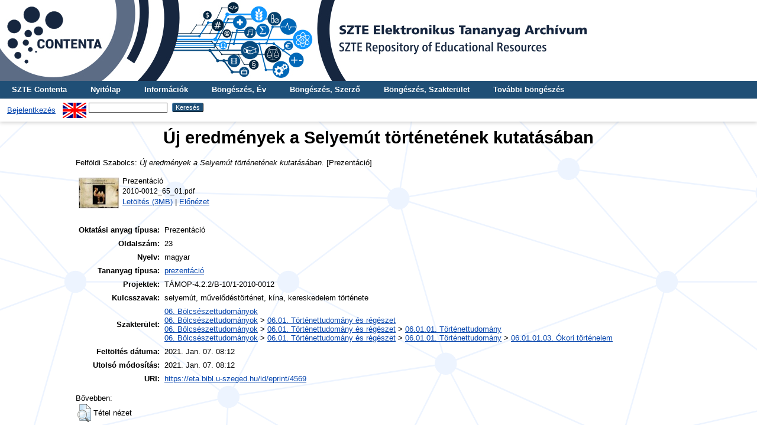

--- FILE ---
content_type: text/html; charset=utf-8
request_url: https://eta.bibl.u-szeged.hu/4569/
body_size: 18687
content:
<!DOCTYPE html PUBLIC "-//W3C//DTD XHTML 1.0 Transitional//EN" "http://www.w3.org/TR/xhtml1/DTD/xhtml1-transitional.dtd">
<html xmlns="http://www.w3.org/1999/xhtml">
  <head>
    <meta http-equiv="X-UA-Compatible" content="IE=edge" />
    <title> Új eredmények a Selyemút történetének kutatásában  - SZTE Elektronikus Tananyag Archívum</title>
    <link rel="icon" href="/favicon.ico" type="image/x-icon" />
    <link rel="shortcut icon" href="/favicon.ico" type="image/x-icon" />
    <meta name="eprints.eprintid" content="4569" />
<meta name="eprints.rev_number" content="9" />
<meta name="eprints.eprint_status" content="archive" />
<meta name="eprints.userid" content="3" />
<meta name="eprints.dir" content="disk0/00/00/45/69" />
<meta name="eprints.datestamp" content="2021-01-07 08:12:53" />
<meta name="eprints.lastmod" content="2021-01-07 08:12:53" />
<meta name="eprints.status_changed" content="2021-01-07 08:12:53" />
<meta name="eprints.type" content="slideshow" />
<meta name="eprints.metadata_visibility" content="show" />
<meta name="eprints.creators_name" content="Felföldi, Szabolcs" />
<meta name="eprints.title" content="Új eredmények a Selyemút történetének kutatásában" />
<meta name="eprints.subjects" content="6_0_0_0_0" />
<meta name="eprints.subjects" content="6_1_0_0_0" />
<meta name="eprints.subjects" content="6_1_1_0_0" />
<meta name="eprints.subjects" content="6_1_1_3_0" />
<meta name="eprints.full_text_status" content="public" />
<meta name="eprints.keywords" content="selyemút" />
<meta name="eprints.keywords" content="művelődéstörténet" />
<meta name="eprints.keywords" content="kína" />
<meta name="eprints.keywords" content="kereskedelem története" />
<meta name="eprints.pages" content="23" />
<meta name="eprints.projects" content="TÁMOP-4.2.2/B-10/1-2010-0012" />
<meta name="eprints.pedagogic_type" content="presentation" />
<meta name="eprints.state" content="accepted" />
<meta name="eprints.language" content="hun" />
<meta name="eprints.declaration" content="yes" />
<meta name="eprints.citation" content="   Felföldi Szabolcs:  Új eredmények a Selyemút történetének kutatásában.   [Prezentáció]    " />
<meta name="eprints.document_url" content="https://eta.bibl.u-szeged.hu/4569/1/2010-0012_65_01.pdf" />
<link rel="schema.DC" href="http://purl.org/DC/elements/1.0/" />
<meta name="DC.relation" content="https://eta.bibl.u-szeged.hu/4569/" />
<meta name="DC.title" content="Új eredmények a Selyemút történetének kutatásában" />
<meta name="DC.creator" content=" Felföldi Szabolcs" />
<meta name="DC.subject" content="06. Bölcsészettudományok" />
<meta name="DC.subject" content="06.01. Történettudomány és régészet" />
<meta name="DC.subject" content="06.01.01. Történettudomány" />
<meta name="DC.subject" content="06.01.01.03. Ókori történelem" />
<meta name="DC.type" content="Prezentáció" />
<meta name="DC.type" content="NonPeerReviewed" />
<meta name="DC.format" content="slideshow" />
<meta name="DC.language" content="hu" />
<meta name="DC.identifier" content="https://eta.bibl.u-szeged.hu/4569/1/2010-0012_65_01.pdf" />
<meta name="DC.identifier" content="   Felföldi Szabolcs:  Új eredmények a Selyemút történetének kutatásában.   [Prezentáció]    " />
<meta name="DC.language" content="hun" />
<link rel="alternate" href="https://eta.bibl.u-szeged.hu/cgi/export/eprint/4569/HTML/eta-eprint-4569.html" type="text/html; charset=utf-8" title="HTML Citation" />
<link rel="alternate" href="https://eta.bibl.u-szeged.hu/cgi/export/eprint/4569/DC/eta-eprint-4569.txt" type="text/plain; charset=utf-8" title="Dublin Core" />
<link rel="alternate" href="https://eta.bibl.u-szeged.hu/cgi/export/eprint/4569/DC_DTK/eta-eprint-4569.txt" type="text/plain; charset=utf-8" title="Dublin Core" />
<link rel="alternate" href="https://eta.bibl.u-szeged.hu/cgi/export/eprint/4569/MARC/eta-eprint-4569.txt" title="MARC" />
<link rel="alternate" href="https://eta.bibl.u-szeged.hu/cgi/export/eprint/4569/Text/eta-eprint-4569.txt" type="text/plain; charset=utf-8" title="ASCII Citation" />
<link rel="alternate" href="https://eta.bibl.u-szeged.hu/cgi/export/eprint/4569/COinS/eta-eprint-4569.txt" type="text/plain; charset=utf-8" title="OpenURL ContextObject in Span" />
<link rel="alternate" href="https://eta.bibl.u-szeged.hu/cgi/export/eprint/4569/RIS/eta-eprint-4569.ris" type="text/plain" title="Reference Manager" />
<link rel="alternate" href="https://eta.bibl.u-szeged.hu/cgi/export/eprint/4569/OAI_MARC/eta-eprint-4569.xml" type="text/xml" title="MARC - OAI Schema" />
<link rel="alternate" href="https://eta.bibl.u-szeged.hu/cgi/export/eprint/4569/Refer/eta-eprint-4569.refer" type="text/plain" title="Refer" />
<link rel="alternate" href="https://eta.bibl.u-szeged.hu/cgi/export/eprint/4569/EndNote/eta-eprint-4569.enw" type="text/plain; charset=utf-8" title="EndNote" />
<link rel="Top" href="https://eta.bibl.u-szeged.hu/" />
    <link rel="Sword" href="https://eta.bibl.u-szeged.hu/sword-app/servicedocument" />
    <link rel="SwordDeposit" href="https://eta.bibl.u-szeged.hu/id/contents" />
    <link rel="Search" type="text/html" href="https://eta.bibl.u-szeged.hu/cgi/search" />
    <link rel="Search" type="application/opensearchdescription+xml" href="https://eta.bibl.u-szeged.hu/cgi/opensearchdescription" title="SZTE Elektronikus Tananyag Archívum" />
    <script type="text/javascript" src="https://www.google.com/jsapi">
//padder
</script><script type="text/javascript">
// <![CDATA[
google.load("visualization", "1", {packages:["corechart", "geochart"]});
// ]]></script><script type="text/javascript">
// <![CDATA[
var eprints_http_root = "https://eta.bibl.u-szeged.hu";
var eprints_http_cgiroot = "https://eta.bibl.u-szeged.hu/cgi";
var eprints_oai_archive_id = "eta.bibl.u-szeged.hu";
var eprints_logged_in = false;
var eprints_logged_in_userid = 0; 
var eprints_logged_in_username = ""; 
var eprints_logged_in_usertype = ""; 
// ]]></script>
    <style type="text/css">.ep_logged_in { display: none }</style>
    <link rel="stylesheet" type="text/css" href="/style/auto-3.4.3.css" />
    <script type="text/javascript" src="/javascript/auto-3.4.3.js">
//padder
</script>
    <!--[if lte IE 6]>
        <link rel="stylesheet" type="text/css" href="/style/ie6.css" />
   <![endif]-->
    <meta name="Generator" content="EPrints 3.4.3" />
    <meta http-equiv="Content-Type" content="text/html; charset=UTF-8" />
    <meta http-equiv="Content-Language" content="hu" />
    
    <script>
(function(i,s,o,g,r,a,m){i['GoogleAnalyticsObject']=r;i[r]=i[r]||function(){
(i[r].q=i[r].q||[]).push(arguments)},i[r].l=1*new Date();a=s.createElement(o),
m=s.getElementsByTagName(o)[0];a.async=1;a.src=g;m.parentNode.insertBefore(a,m)
})(window,document,'script','https://www.google-analytics.com/analytics.js ','ga');
  
  ga('create', 'UA-124492812-1', 'auto');
  ga('send', 'pageview');
</script>
<!-- Google tag (gtag.js) -->
<script src="https://www.googletagmanager.com/gtag/js?id=G-XBFLBJ86HH">// <!-- No script --></script>
<script>
  window.dataLayer = window.dataLayer || [];
  function gtag(){dataLayer.push(arguments);}
  gtag('js', new Date());

  gtag('config', 'G-XBFLBJ86HH');
</script> 
  </head>
  <body>
    
    <div class="ep_tm_header ep_noprint">
	
	<a href="https://eta.bibl.u-szeged.hu/" title="SZTE Elektronikus Tananyag Archívum">
		<div style="background-image: url(/images/eta.jpg); width: 100%; height: 137px; background-repeat: no-repeat; background-color: #ffffff;">
		</div>
	</a>
	
      <!--<div class="ep_tm_site_logo">
        <a href="{$config{frontpage}}" title="{phrase('archive_name')}">
          <img alt="{phrase('archive_name')}" src="{$config{rel_path}}{$config{site_logo}}"/>
        </a>
      </div>-->
	  
      <ul class="ep_tm_menu">
        <li>
          <a href="http://contenta.bibl.u-szeged.hu">
            SZTE Contenta
          </a>
        </li>
        <li>
          <a href="https://eta.bibl.u-szeged.hu">
            Nyitólap
          </a>
        </li>
        <li>
          <a href="https://eta.bibl.u-szeged.hu/information.html">
            Információk
          </a>
        </li>
        <li>
          <a href="https://eta.bibl.u-szeged.hu/view/year/">
            Böngészés, 
            Év
          </a>
        </li>
		<li>
          <a href="https://eta.bibl.u-szeged.hu/view/creators/">
            Böngészés, 
            Szerző
          </a>
        </li>
		<li>
		  <a href="https://eta.bibl.u-szeged.hu/view/subjects/">
				Böngészés, 
				Szakterület
		  </a>
		</li>		
        <li>
          <a href="https://eta.bibl.u-szeged.hu/view/" menu="ep_tm_menu_browse">
            További böngészés
          </a>
          <ul id="ep_tm_menu_browse" style="display:none;">
            <!--<li>
              <a href="{$config{http_url}}/view/subjects/">
                <epc:phrase ref="bin/generate_views:indextitleprefix"/>
                <epc:phrase ref="viewname_eprint_subjects"/>
              </a>
            </li>
            <li>
              <a href="{$config{http_url}}/view/divisions/">
                <epc:phrase ref="bin/generate_views:indextitleprefix"/>
                <epc:phrase ref="viewname_eprint_divisions"/>
              </a>
            </li>-->
            <li>
			<a href="https://eta.bibl.u-szeged.hu/view/language/">
				Böngészés, 
				Nyelv<!--nyelv szerint-->
			</a>
			</li>
			<li>
			<a href="https://eta.bibl.u-szeged.hu/view/title/">
				Böngészés, 
				Cím<!--cím szerint-->            
			</a>
			</li>
			<li>
			<a href="https://eta.bibl.u-szeged.hu/view/pedagogic_type/">
				Böngészés, 
				Tananyag típus<!--tananyag típusa szerint-->
			</a>
			</li>		
			<li>
			<a href="https://eta.bibl.u-szeged.hu/view/course_name/">
				Böngészés, 
				Kurzusnév
			</a>
			</li>				
          </ul>
        </li>		
      </ul>
      <table class="ep_tm_searchbar">
        <tr>
          <td align="left">
            <ul class="ep_tm_key_tools" id="ep_tm_menu_tools" role="toolbar"><li><a href="/cgi/users/home">Bejelentkezés</a></li></ul>
          </td>
          <td align="right" style="white-space: nowrap">
            <div id="ep_tm_languages"><a href="/cgi/set_lang?lang=en&amp;referrer=https%3A%2F%2Feta.bibl.u-szeged.hu%2F4569%2F" title="English"><img src="/images/flags/en.png" align="top" border="0" alt="English" /></a></div>
            <form method="get" accept-charset="utf-8" action="https://eta.bibl.u-szeged.hu/cgi/search" style="display:inline">
              <input class="ep_tm_searchbarbox" size="20" type="text" name="q" />
              <input class="ep_tm_searchbarbutton" value="Keresés" type="submit" name="_action_search" />
              <input type="hidden" name="_action_search" value="Search" />
              <input type="hidden" name="_order" value="bytitle" />
              <input type="hidden" name="basic_srchtype" value="ALL" />
              <input type="hidden" name="_satisfyall" value="ALL" />
            </form>
          </td>
        </tr>
      </table>
    </div>
    <div>
      <div class="ep_tm_page_content">
        <h1 class="ep_tm_pagetitle">
          

Új eredmények a Selyemút történetének kutatásában


        </h1>
        <div class="ep_summary_content"><div class="ep_summary_content_left"></div><div class="ep_summary_content_right"></div><div class="ep_summary_content_top"></div><div class="ep_summary_content_main">

  <p style="margin-bottom: 1em">
    


    <span class="person_name"> Felföldi Szabolcs</span>:
  
  
<em>Új eredmények a Selyemút történetének kutatásában.</em>


  

[Prezentáció]
  

  


  

  </p>

  

  

    
  
    
      
      <table>
        
          <tr>
            <td valign="top" align="right"><a href="http://eta.bibl.u-szeged.hu/4569/1/2010-0012_65_01.pdf" onmouseover="EPJS_ShowPreview( event, 'doc_preview_41920', 'right' );" class="ep_document_link" onblur="EPJS_HidePreview( event, 'doc_preview_41920', 'right' );" onfocus="EPJS_ShowPreview( event, 'doc_preview_41920', 'right' );" onmouseout="EPJS_HidePreview( event, 'doc_preview_41920', 'right' );"><img class="ep_doc_icon" alt="[thumbnail of 2010-0012_65_01.pdf]" src="http://eta.bibl.u-szeged.hu/4569/1.hassmallThumbnailVersion/2010-0012_65_01.pdf" border="0" /></a><div id="doc_preview_41920" class="ep_preview"><div><div><span><img class="ep_preview_image" id="doc_preview_41920_img" alt="" src="http://eta.bibl.u-szeged.hu/4569/1.haspreviewThumbnailVersion/2010-0012_65_01.pdf" border="0" /><div class="ep_preview_title">Előnézet</div></span></div></div></div></td>
            <td valign="top">
              

<!-- document citation -->


<span class="ep_document_citation">
<span class="document_format">Prezentáció</span>
<br /><span class="document_filename">2010-0012_65_01.pdf</span>


<!--Dori <epc:if test="security != 'public'">
  <br /><epc:phrase ref="security_typename_access_restricted"/> <epc:print expr="security"/><epc:if test="date_embargo"> amíg <epc:print expr="date_embargo"/>.</epc:if>
</epc:if>-->



</span>

<br />
              <a href="https://eta.bibl.u-szeged.hu/4569/1/2010-0012_65_01.pdf" class="ep_document_link">Letöltés (3MB)</a>
              
			  
			  | <a href="http://eta.bibl.u-szeged.hu/4569/1.haslightboxThumbnailVersion/2010-0012_65_01.pdf" rel="lightbox[docs] nofollow">Előnézet</a>
			  
			  
              
               
              <ul>
              
              </ul>
            </td>
          </tr>
        
      </table>
    

  
<!-- Dori  
  <epc:if test="official_url">
    <div style="margin-bottom: 1em">
      <epc:phrase ref="eprint_fieldname_official_url"/>: <epc:print expr="official_url" />
    </div>
  </epc:if>
-->
  
  

  
  
  

  
  <table style="margin-bottom: 1em; margin-top: 1em;" cellpadding="3">
    <tr>
      <th align="right">Oktatási anyag típusa:</th>
      <td>
        Prezentáció
        
        
        
      </td>
    </tr>
    
    
      
    
      
    
      
    
      
    
      
    
      
    
      
    
      
    
      
    
      
    
      
    
      
        <tr>
          <th align="right">Oldalszám:</th>
          <td valign="top">23</td>
        </tr>
      
    
      
    
      
    
      
    
      
    
      
    
      
        <tr>
          <th align="right">Nyelv:</th>
          <td valign="top">magyar</td>
        </tr>
      
    
      
    
      
        <tr>
          <th align="right">Tananyag típusa:</th>
          <td valign="top"><a href="https://eta.bibl.u-szeged.hu/view/pedagogic_type/presentation/">prezentáció</a></td>
        </tr>
      
    
      
    
      
    
      
    
      
    
      
    
      
    
      
    
      
    
      
    
      
    
      
    
      
    
      
    
      
        <tr>
          <th align="right">Projektek:</th>
          <td valign="top">TÁMOP-4.2.2/B-10/1-2010-0012</td>
        </tr>
      
    
      
    
      
    
      
    
      
    
      
    
      
    
      
    
      
    
      
    
      
    
      
    
      
    
      
    
      
    
      
    
      
    
      
        <tr>
          <th align="right">Kulcsszavak:</th>
          <td valign="top">selyemút, művelődéstörténet, kína, kereskedelem története</td>
        </tr>
      
    
      
    
      
        <tr>
          <th align="right">Szakterület<!--Témakör-->:</th>
          <td valign="top"><a href="https://eta.bibl.u-szeged.hu/view/subjects/6=5F0=5F0=5F0=5F0.html">06. Bölcsészettudományok</a><br /><a href="https://eta.bibl.u-szeged.hu/view/subjects/6=5F0=5F0=5F0=5F0.html">06. Bölcsészettudományok</a> &gt; <a href="https://eta.bibl.u-szeged.hu/view/subjects/6=5F1=5F0=5F0=5F0.html">06.01. Történettudomány és régészet</a><br /><a href="https://eta.bibl.u-szeged.hu/view/subjects/6=5F0=5F0=5F0=5F0.html">06. Bölcsészettudományok</a> &gt; <a href="https://eta.bibl.u-szeged.hu/view/subjects/6=5F1=5F0=5F0=5F0.html">06.01. Történettudomány és régészet</a> &gt; <a href="https://eta.bibl.u-szeged.hu/view/subjects/6=5F1=5F1=5F0=5F0.html">06.01.01. Történettudomány</a><br /><a href="https://eta.bibl.u-szeged.hu/view/subjects/6=5F0=5F0=5F0=5F0.html">06. Bölcsészettudományok</a> &gt; <a href="https://eta.bibl.u-szeged.hu/view/subjects/6=5F1=5F0=5F0=5F0.html">06.01. Történettudomány és régészet</a> &gt; <a href="https://eta.bibl.u-szeged.hu/view/subjects/6=5F1=5F1=5F0=5F0.html">06.01.01. Történettudomány</a> &gt; <a href="https://eta.bibl.u-szeged.hu/view/subjects/6=5F1=5F1=5F3=5F0.html">06.01.01.03. Ókori történelem</a></td>
        </tr>
      
    
      
        <tr>
          <th align="right">Feltöltés dátuma:</th>
          <td valign="top">2021. Jan. 07. 08:12</td>
        </tr>
      
    
      
        <tr>
          <th align="right">Utolsó módosítás:</th>
          <td valign="top">2021. Jan. 07. 08:12</td>
        </tr>
      
    
    <tr>
      <th align="right">URI:</th>
      <td valign="top"><a href="https://eta.bibl.u-szeged.hu/id/eprint/4569">https://eta.bibl.u-szeged.hu/id/eprint/4569</a></td>
    </tr>
  </table>

  
  

  
    Bővebben:
    <table class="ep_summary_page_actions">
    
      <tr>
        <td><a href="/cgi/users/home?screen=EPrint%3A%3AView&amp;eprintid=4569"><img src="/style/images/action_view.png" alt="Tétel nézet" class="ep_form_action_icon" role="button" /></a></td>
        <td>Tétel nézet</td>
      </tr>
    
    </table>
  

</div><div class="ep_summary_content_bottom"></div><div class="ep_summary_content_after"></div></div>
      </div>
    </div>
    <div class="ep_tm_footer ep_noprint">
      <div class="ep_tm_eprints_infoblokk" style="float:right">
          <img alt="Infoblokk" src="/images/infoblokk.png" />
      </div>
      <div class="ep_tm_eprints_logo">
        <a href="http://eprints.org/software/">
          <img alt="EPrints Logo" src="/images/eprintslogo.gif" />
        </a>
      </div>
      <div><a href="https://eta.bibl.u-szeged.hu/cgi/users/login">Bejelentkezés szerkesztőként.</a><br /> Itt kérhet technikai vagy tartalmi segítséget: <a href="mailto:contenta@ek.szte.hu">contenta AT ek.szte.hu</a> <br />SZTE Elektronikus Tananyag Archívum is powered by <em><a href="http://eprints.org/software/">EPrints 3</a></em> which is developed by the <a href="http://www.ecs.soton.ac.uk/">School of Electronics and Computer Science</a> at the University of Southampton. <a href="https://eta.bibl.u-szeged.hu/eprints/">More information and software credits</a>.</div>
    </div>
  </body>
</html>